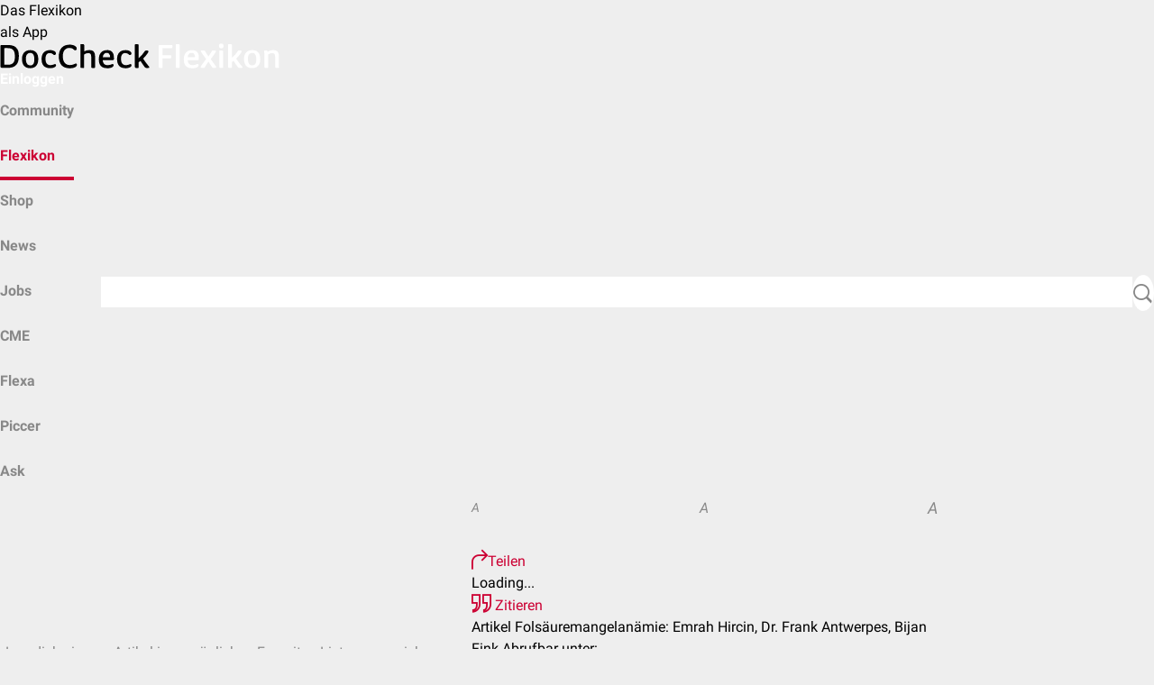

--- FILE ---
content_type: text/html; charset=UTF-8
request_url: https://flexikon.doccheck.com/de/Fols%C3%A4uremangelan%C3%A4mie
body_size: 10731
content:
<!DOCTYPE html>
<html lang="de" dir="ltr" itemscope itemtype="http://schema.org/MedicalWebPage">
    <head>
        <meta charset="UTF-8"/>
        <meta name="theme-color" content="#cc0033"/>
        <meta name="dc:api.baseUrl" content="https://www.doccheck.com/api">
        <meta name="dc:cookieDomain" content=".doccheck.com">
        <meta name="dc:api.translate-url" content="https://dccdn.de/www.doccheck.com">
        <meta name="dc:api.token" content="45aa71754a30c80d3305a80403bf63b2deaf8632af499561a47f9aa083f6a615f44d669ecfd3d18035e2d0">
        <meta name="dc:portal.baseUrl" content="https://www.doccheck.com">
        <title>Folsäuremangelanämie - DocCheck Flexikon</title>

                    <script src="https://consent.cookiefirst.com/sites/flexikon.doccheck.com-06ea44d9-3950-47b6-8b12-0041ba6b0776/consent.js"></script>
            <script>
                window.addEventListener('cf_consent', () => window.location.reload());
            </script>
        
        <link rel="dns-prefetch" href="https://dccdn.de" />
        <link rel="dns-prefetch" href="https://www.doccheck.com" />
        <link rel="dns-prefetch" href="https://medserver.doccheck.com" />
        <link rel="dns-prefetch" href="https://adserver.doccheck.com" />
        <link rel="dns-prefetch" href="https://recommender.doccheck.com" />
        <link rel="dns-prefetch" href="https://stream.doccheck.com" />
        <link rel="dns-prefetch" href="https://sketchfab.com" />
        <link rel="dns-prefetch" href="https://static.sketchfab.com" />
        <link rel="dns-prefetch" href="https://media.sketchfab.com" />
        <link rel="dns-prefetch" href="https://easyzoom.com" />
        <link rel="dns-prefetch" href="https://www.google-analytics.com" />
        <link rel="dns-prefetch" href="https://www.googletagmanager.com" />
        <link rel="dns-prefetch" href="https://intelligence.doccheck.com" />

        
        <script>
            window.dc = {"env":{"medserver":{"deliveryID":"2a0460daa2d0a6064f53aa4d98f8b4c1","deliveryURL":"\/\/medserver.doccheck.com\/www\/delivery\/asyncjs_responsive.php","zoneId":704,"zoneIdMobile":705,"zoneIdRecommender":709,"zoneIdFlexa":710,"subscriptionExists":false},"search":{"autoSuggestUrl":"https:\/\/search.doccheck.com\/doccheck-portal\/suggest?q={term}&language={language}"},"language":{"code":"de"},"externalJs":{"getFeedbackUrl":""},"currentServerName":"https:\/\/flexikon.doccheck.com"}};

            window.dc.env.medserver.addFreeNamespace = false;
                            window.dc.env.medserver.addFreeNamespace = false;
            
                    </script>
        <script>
    window.dc.article = { disciplines: ["Innere Medizin"] }
</script>

        <link rel="stylesheet" href="https://dccdn.de/flexikon.doccheck.com/assets/app.045fb875.css">
        
        <link rel="stylesheet" href="https://dccdn.de/static.doccheck.com/fonts/1.0.0/roboto-combined.css">

        <script type="text/javascript" src="https://cdn.embedly.com/widgets/platform.js"></script>

        <meta name="viewport" content="width=device-width, initial-scale=1, shrink-to-fit=no"/>
<meta http-equiv="content-type" content="text/html; charset=UTF-8"/>

<meta name="theme-color" content="#cc0033"/>

<link rel="shortcut icon" href="https://dccdn.de/static.doccheck.com/favicons/favicon.ico"/>

<link rel="icon" type="image/png" sizes="16x16" href="https://dccdn.de/static.doccheck.com/favicons/favicon-16x16.png"/>
<link rel="icon" type="image/png" sizes="32x32" href="https://dccdn.de/static.doccheck.com/favicons/favicon-32x32.png"/>

<link rel="apple-touch-icon" href="https://dccdn.de/static.doccheck.com/favicons/apple-touch-icon.png"/>
<link rel="apple-touch-icon" sizes="57x57" href="https://dccdn.de/static.doccheck.com/favicons/apple-touch-icon-57x57.png"/>
<link rel="apple-touch-icon" sizes="60x60" href="https://dccdn.de/static.doccheck.com/favicons/apple-touch-icon-60x60.png"/>
<link rel="apple-touch-icon" sizes="72x72" href="https://dccdn.de/static.doccheck.com/favicons/apple-touch-icon-72x72.png"/>
<link rel="apple-touch-icon" sizes="76x76" href="https://dccdn.de/static.doccheck.com/favicons/apple-touch-icon-76x76.png"/>
<link rel="apple-touch-icon" sizes="114x114" href="https://dccdn.de/static.doccheck.com/favicons/apple-touch-icon-114x114.png"/>
<link rel="apple-touch-icon" sizes="120x120" href="https://dccdn.de/static.doccheck.com/favicons/apple-touch-icon-120x120.png"/>
<link rel="apple-touch-icon" sizes="144x144" href="https://dccdn.de/static.doccheck.com/favicons/apple-touch-icon-144x144.png"/>
<link rel="apple-touch-icon" sizes="152x152" href="https://dccdn.de/static.doccheck.com/favicons/apple-touch-icon-152x152.png"/>

<meta name="language" content="de"/>
<meta http-equiv="content-language" content="de"/>

<link rel="canonical" href="https://flexikon.doccheck.com/de/Fols%C3%A4uremangelan%C3%A4mie"/>
    <link rel="alternate" href="https://flexikon.doccheck.com/de/Fols%C3%A4uremangelan%C3%A4mie" hreflang="de" />

<meta property="fb:app_id" content="214618091913246"/>
<meta property="fb:admins" content="100000947571959"/>

<meta property="og:site_name" content="DocCheck Flexikon"/>
<meta name="publisher" content="DocCheck Community GmbH"/>
<meta name="twitter:card" content="summary"/>
<meta name="twitter:site" content="@DocCheck"/>

            <meta name="description" content="Die Folsäuremangelanämie ist eine Form der megaloblastären Anämie, die auf einem Mangel an Folsäure beruht." />
            <meta name="keywords" content="Innere Medizin, Anämie, D52, Folsäure, Folsäuremangel, GK2" />
            <meta name="author" content="Medizinexpert*innen bei DocCheck" />
            <meta property="og:type" content="Article" />
            <meta property="og:url" content="https://flexikon.doccheck.com/de/Fols%C3%A4uremangelan%C3%A4mie" />
            <meta property="og:title" content="Folsäuremangelanämie - DocCheck Flexikon" />
            <meta property="og:description" content="Die Folsäuremangelanämie ist eine Form der megaloblastären Anämie, die auf einem Mangel an Folsäure beruht." />
    
                    <meta name="robots" content="index,follow"/>
        
                    <script type="text/plain" data-cookiefirst-category="necessary">(function(w,d,s,l,i){w[l]=w[l]||[];w[l].push({'gtm.start':
                        new Date().getTime(),event:'gtm.js'});var f=d.getElementsByTagName(s)[0],
                    j=d.createElement(s),dl=l!='dataLayer'?'&l='+l:'';j.async=true;j.src=
                    'https://www.googletagmanager.com/gtm.js?id='+i+dl;f.parentNode.insertBefore(j,f);
                })(window,document,'script','dataLayer','GTM-MJVRLNS');</script>

            
        
                    <dc-matomo containerId="2KILmzZO"></dc-matomo>
            </head>
    <body>
                    <noscript><iframe src="https://www.googletagmanager.com/ns.html?id=GTM-MJVRLNS"
                        height="0" width="0" style="display:none;visibility:hidden"></iframe></noscript>
                <dc-flexikon-app-recommendation>Das Flexikon <br/> als App</dc-flexikon-app-recommendation>
<dc-header href="/de/Hauptseite" env="prod">
    <a href="/de/Hauptseite" class="header-link" slot="logo">
        <span class="dc-logo d-flex align-items-center">
            <img src="https://dccdn.de/flexikon.doccheck.com/assets/images/logo/logo-flexicon-sm.svg" alt="doccheck"/>
            <img src="https://dccdn.de/flexikon.doccheck.com/assets/images/logo/logo-flexicon-xl.svg" alt="doccheck"/>
        </span>
    </a>

                                                                <a slot="actions" href="https://flexikon.doccheck.com/de/Spezial:Anmelden?returnto=Fols%C3%A4uremangelan%C3%A4mie" id="login-link" class="header-link has-ml-auto align-self-center" onClick="trackerInstance?.setElement('header')">Einloggen</a>
            
    <div class="navbar" slot="attachment">
        <nav class="navbar-container has-gap-2 is-flex">
            <dc-menu-element min="2" max="4" mobile-max="3" class="can-shrink has-px-0-md">
                                <dc-menu-item-element>
                    <a class="nav-item does-not-break " 
                        href="https://www.doccheck.com/?utm_source=DocCheck+Flexikon&amp;utm_medium=Top+Navigation&amp;utm_campaign=DocCheck">
                        <span class="align-self-center">Community</span>
                    </a>
                </dc-menu-item-element>
                                <dc-menu-item-element>
                    <a class="nav-item does-not-break active" 
                        href="/de/Hauptseite">
                        <span class="align-self-center">Flexikon</span>
                    </a>
                </dc-menu-item-element>
                                <dc-menu-item-element>
                    <a class="nav-item does-not-break " 
                        href="https://www.doccheckshop.de">
                        <span class="align-self-center">Shop</span>
                    </a>
                </dc-menu-item-element>
                                <dc-menu-item-element>
                    <a class="nav-item does-not-break " 
                        href="https://www.doccheck.com/news">
                        <span class="align-self-center">News</span>
                    </a>
                </dc-menu-item-element>
                                <dc-menu-item-element>
                    <a class="nav-item does-not-break " 
                        href="https://www.doccheck.com/jobs">
                        <span class="align-self-center">Jobs</span>
                    </a>
                </dc-menu-item-element>
                                <dc-menu-item-element>
                    <a class="nav-item does-not-break " 
                        href="https://www.doccheck.com/de/profile/channels/485-doccheck-cme-scout">
                        <span class="align-self-center">CME</span>
                    </a>
                </dc-menu-item-element>
                                <dc-menu-item-element>
                    <a class="nav-item does-not-break " 
                        href="https://flexa.doccheck.com">
                        <span class="align-self-center">Flexa</span>
                    </a>
                </dc-menu-item-element>
                                <dc-menu-item-element>
                    <a class="nav-item does-not-break " 
                        href="https://piccer.doccheck.com">
                        <span class="align-self-center">Piccer</span>
                    </a>
                </dc-menu-item-element>
                                <dc-menu-item-element>
                    <a class="nav-item does-not-break " 
                        href="https://www.doccheck.com/de/profile/channels/2-doccheck-ask?utm_source=DocCheck&amp;utm_medium=Top%20Navigation&amp;utm_campaign=ask">
                        <span class="align-self-center">Ask</span>
                    </a>
                </dc-menu-item-element>
                            </dc-menu-element>
                        <form class="is-flex justify-items-end can-grow row align-items-center no-wrap navbar-search" id="navbar-search" action="/index.php" method="get">
                <button class="btn-close icon icon-sign-close does-expand is-animated" id="navbar-search-close-btn"></button>
                <div class="input does-expand is-animated navbar-search-input" id="navbar-search-input">
                    <input
                        id="search-input"
                        type="search"
                        placeholder="Suchbegriff"
                        name="search"
                        autocomplete="off"
                        data-autosubmit
                    />
                </div>
                <button
                    for="name-search-input"
                    id="navbar-search-button"
                    class="icon icon-search button is-bubble has-bg-white cannot-shrink"
                    type="submit"
                ></button>
                <input type="hidden" value="Spezial:Suche" name="title" />
            </form>
                    </div>
    </div>
</dc-header>
        <dc-notification-element
            id="notificationEl"
            type="danger"
            buttonText="Weiter bearbeiten"
            message="Bist du noch aktiv? Deine Bearbeitung endet in $ Minuten."
            duration="1000"
        >
        </dc-notification-element>
                
        <div id="article-detail-view">
    
    <div class="detail-header is-flex align-items-center">
    <div class="is-flex dc-container has-full-width justify-items-end align-items-center">
                                    <div class="is-flex align-items-center has-gap-3" id="edit-section">
                                                                                                    <a href="https://flexikon.doccheck.com/de/Spezial:Anmelden?returnto=Fols%C3%A4uremangelan%C3%A4mie&amp;returntoquery=veaction%3Dedit"
                           class="button is-secondary">Bearbeiten</a>
                                    
                    <a 
        href="https://flexikon.doccheck.com/de/Spezial:Anmelden?returnto=Fols%C3%A4uremangelan%C3%A4mie&amp;returntoquery=open_bookmarks%3D1" 
        class="icon icon-pushpin-ol is-pointer is-action has-py-1 has-no-decoration"
        data-dc-popover-trigger="bookmark-pin-popover"
        data-dc-popover-trigger-mode="hover"
        data-dc-popover-trigger-placement="top,bottom">
    </a>

<dc-popover-element id="bookmark-pin-popover" group="detail-header">
    <div slot="content">
                    <div class="has-p-2 does-not-break has-text-gray-600">NEU: Log dich ein, um Artikel in persönlichen Favoriten-Listen zu speichern.</div>
            </div>
</dc-popover-element>                                    <span
                        class="has-py-1 icon icon-more is-pointer is-action"
                        data-dc-popover-trigger="action-popover"
                        data-dc-popover-trigger-placement="bottom-left|lg:bottom,bottom-left">
                    </span>

                    <dc-popover-element id="action-popover" enable-overflow-y="true" group="detail-header">
                        <div slot="content" class="is-action-menu">
                                                            <div id="content-style-selector" class="is-flex">
                                    <div data-content-size="small" class="is-pointer is-flex is-4 align-items-center"
                                            title="⧼content.style.selector.small⧽"><i
                                                class="is-responsive-content-fixed content-small has-text-gray-600">A</i>
                                    </div>
                                    <div data-content-size="medium" class="is-pointer is-flex is-4 align-items-center"
                                            title="⧼content.style.selector.medium⧽"><i
                                                class="has-mx-auto is-responsive-content-fixed content-medium has-text-gray-600">A</i>
                                    </div>
                                    <div data-content-size="large" class="is-pointer is-flex is-4 align-items-center"
                                            title="⧼content.style.selector.large⧽"><i
                                                class="has-ml-auto is-responsive-content-fixed content-large has-text-gray-600">A</i>
                                    </div>
                                </div>
                                <hr/>
                            
                            <a href="#"
                                onClick="document.querySelector('#shareArticleModal').dispatchEvent(new CustomEvent('show'));">
                                <i class="icon icon-forward-ol"></i>Teilen
                            </a>
                            <dc-modal-element
                                    title="Artikel teilen: Folsäuremangelanämie"
                                    id="shareArticleModal">
                                <div class="modal-content">
                                    <div id="shareArticleWidgetContainer"
                                            data-dialog-url="https://flexikon.doccheck.com/de/Spezial:ShareArticle?&article=69028">
                                        <div class="shareDialogContent">
                                            Loading...
                                        </div>
                                    </div>
                                </div>
                            </dc-modal-element>
                                <a href="#" onclick="document.querySelector('#citeModal').dispatchEvent(new CustomEvent('show'));">
        <i class="icon icon-quote-99"></i>
        Zitieren
    </a>
    <dc-modal-element title="Artikel zitieren: Folsäuremangelanämie" id="citeModal">
        <div class="modal-content">
            <div class="copyToClipboardContainer">
                <div style="white-space: pre-line;">Artikel Folsäuremangelanämie:  Emrah Hircin, Dr. Frank Antwerpes, Bijan Fink  Abrufbar unter: https://flexikon.doccheck.com/de/Fols%C3%A4uremangelan%C3%A4mie  DocCheck Flexikon 21.03.2024. Letzte Bearbeitung 09.01.2008</div>
                <div class="row">
                    <span class="copyToClipboardInput" style="display: none">Artikel Folsäuremangelanämie:  Emrah Hircin, Dr. Frank Antwerpes, Bijan Fink  Abrufbar unter: https://flexikon.doccheck.com/de/Fols%C3%A4uremangelan%C3%A4mie  DocCheck Flexikon 21.03.2024. Letzte Bearbeitung 09.01.2008</span>
                </div>
                <div class="row text-center has-mb-md has-mt-4">
                    <button class="button is-success copyToClipboardButton">Zitat kopieren</button>
                </div>
            </div>
        </div>
    </dc-modal-element>
                            <a href="https://flexikon.doccheck.com/de/Spezial:Linkliste/Fols%C3%A4uremangelan%C3%A4mie">
                                <i class="icon icon-target"></i>Was zeigt hierher
                            </a>
                            <a href="https://flexikon.doccheck.com/de/index.php?title=Fols%C3%A4uremangelan%C3%A4mie&amp;action=history">
                                <i class="icon icon-history"></i>Versionsgeschichte
                            </a>
                                                        <a href="https://flexikon.doccheck.com/de/Spezial:Mein_Flexikon#contributeForm">
                                <i class="icon icon-pencil-ol"></i>Artikel erstellen
                            </a>
                                                        <a href="https://discord.gg/8A8m9yyfMf" target="_blank" rel="noopener noreferrer"><i class="icon icon-world"></i>Discord</a>
                                                                                                                                                                                                                                                                                                                                            </div>
                    </dc-popover-element>
                            </div>
            </div>
</div>

            <ins
            data-revive-zoneid="734"
            data-revive-id="2a0460daa2d0a6064f53aa4d98f8b4c1"
            data-revive-block="1"
            data-revive-blockcampaign="1">
        </ins>
        
        <div itemscope itemtype="https://schema.org/Article" class="bg-white is-black has-preview-article-links-container is-responsive-content" id="content">

                <meta itemprop="name" content="Folsäuremangelanämie">
        <meta itemprop="headline" content="Folsäuremangelanämie">
        <meta itemprop="url" content="https://flexikon.doccheck.com/de/Fols%C3%A4uremangelan%C3%A4mie">
        <meta itemprop="datePublished" content="2008-01-09CET:14:55:12">
        <meta itemprop="dateModified" content="2024-03-21CET:08:52:46">
        <meta itemprop="lastReviewed" content="2026-01-05CET:09:20:07">
        <meta itemprop="description" content="Die &lt;b&gt;Folsäuremangelanämie&lt;/b&gt; ist eine Form der megaloblastären Anämie, die auf einem Mangel an Folsäure beruht.">
        <meta itemprop="wordCount" content="433">
        <meta itemprop="image" content="https://dccdn.de/flexikon.doccheck.com/assets/images/dc-article-image-default.png">

        <span itemprop="publisher" itemscope itemtype="https://schema.org/Organization">
            <span itemprop="name" content="DocCheck Community GmbH"></span>
            <span itemprop="logo" content="https://dccdn.de/www.doccheck.com/images/icons/doc-60-sq.png"></span>
            <span itemprop="url" content="https://doccheck.com"></span>
        </span>
        
        <div class="dc-container has-py-3" id="article-detail-view-container" role="main" data-dc-article-id="69028" >
            <h1 class="has-mt-no text-left word-break-word"><span class="mw-page-title-main">Folsäuremangelanämie</span></h1>
                                            <div class="is-flex authors-widget">
                        <div class="main-author">
            <div itemprop="author" itemscope itemtype="http://schema.org/Person" data-dc-popover-trigger="popover-author-emrah_hircin" data-dc-popover-trigger-placement="bottom,bottom-right" data-dc-popover-trigger-mode="hover">
    <span itemprop="name" content="Emrah Hircin"></span>
            <a itemprop="image" content="https://dccdn.de/www.doccheck.com/data/8f/gg/je/9j/zy/r8/w0z92tb544-legacy_user_profile_image_mdSq.jpg" href="https://www.doccheck.com/de/profile/users/103177-emrah-hircin">
            <img class="dc-author-img-popover is-rounded" src="https://dccdn.de/www.doccheck.com/data/8f/gg/je/9j/zy/r8/w0z92tb544-legacy_user_profile_image_mdSq.jpg" alt="Emrah Hircin"/>
        </a>
        <span itemprop="url" content="https://www.doccheck.com/de/profile/users/103177-emrah-hircin"></span>
    </div>
<dc-popover-element id="popover-author-emrah_hircin" group="authors">
    <div class="has-p-1" slot="content">
        <div class="does-not-break is-font-weight-bold">Emrah Hircin</div>
                    <div class="does-not-break is-font-size-small has-mt-1 has-text-gray-600">Arzt | Ärztin</div>
            </div>
</dc-popover-element>
        </div>
        <div class="additional-authors-wrapper is-flex has-ml-2 align-items-center has-full-width">
                            <div class="is-flex additional-authors align-self-start">
                                            <div class="additional-author has-px-2"><div itemprop="editor" itemscope itemtype="http://schema.org/Person" data-dc-popover-trigger="popover-author-dr_frank_antwerpes" data-dc-popover-trigger-placement="bottom,bottom-right" data-dc-popover-trigger-mode="hover">
    <span itemprop="name" content="Dr. Frank Antwerpes"></span>
            <a itemprop="image" content="https://dccdn.de/www.doccheck.com/data/uj/nn/ls/n5/85/dq/frank_mdSq.jpg" href="https://www.doccheck.com/de/profile/users/4-dr-frank-antwerpes">
            <img class="dc-author-img-popover is-rounded" src="https://dccdn.de/www.doccheck.com/data/uj/nn/ls/n5/85/dq/frank_mdSq.jpg" alt="Dr. Frank Antwerpes"/>
        </a>
        <span itemprop="url" content="https://www.doccheck.com/de/profile/users/4-dr-frank-antwerpes"></span>
    </div>
<dc-popover-element id="popover-author-dr_frank_antwerpes" group="authors">
    <div class="has-p-1" slot="content">
        <div class="does-not-break is-font-weight-bold">Dr. Frank Antwerpes</div>
                    <div class="does-not-break is-font-size-small has-mt-1 has-text-gray-600">Arzt | Ärztin</div>
            </div>
</dc-popover-element></div>
                                            <div class="additional-author has-px-2"><div itemprop="editor" itemscope itemtype="http://schema.org/Person" data-dc-popover-trigger="popover-author-bijan_fink" data-dc-popover-trigger-placement="bottom,bottom-right" data-dc-popover-trigger-mode="hover">
    <span itemprop="name" content="Bijan Fink"></span>
            <a itemprop="image" content="https://dccdn.de/www.doccheck.com/data/7a/be/6l/mm/88/ha/bildschirmfoto_2022-07-13_um_00_mdSq.jpg" href="https://www.doccheck.com/de/profile/users/767632-bijan-fink">
            <img class="dc-author-img-popover is-rounded" src="https://dccdn.de/www.doccheck.com/data/7a/be/6l/mm/88/ha/bildschirmfoto_2022-07-13_um_00_mdSq.jpg" alt="Bijan Fink"/>
        </a>
        <span itemprop="url" content="https://www.doccheck.com/de/profile/users/767632-bijan-fink"></span>
    </div>
<dc-popover-element id="popover-author-bijan_fink" group="authors">
    <div class="has-p-1" slot="content">
        <div class="does-not-break is-font-weight-bold">Bijan Fink</div>
                    <div class="does-not-break is-font-size-small has-mt-1 has-text-gray-600">Arzt | Ärztin</div>
            </div>
</dc-popover-element></div>
                                    </div>
                        <a href="https://flexikon.doccheck.com/de/Spezial:Artikel_Autoren/Fols%C3%A4uremangelan%C3%A4mie" class="detail-text has-m-0 has-ml-2 is-action does-clamp-4 does-clamp-2-md" >
                                                                            Emrah Hircin, Dr. Frank Antwerpes
                                 + 2            </a>
        </div>
    </div>

                <!-- reading time: 2 minutes-->
                <div class="has-mt-3" role="main">
                    <div id="mw-content-text" class="mw-body-content mw-content-ltr" lang="de" dir="ltr"><div class="mw-parser-output"><p><i><b>Englisch:</b> folate-deficiency anemia</i>
</p>
<div id="toc" class="toc" role="navigation" aria-labelledby="mw-toc-heading"><input type="checkbox" role="button" id="toctogglecheckbox" class="toctogglecheckbox" style="display:none" /><div class="toctitle" lang="de" dir="ltr"><h2 id="mw-toc-heading">Inhaltsverzeichnis</h2><span class="toctogglespan"><label class="toctogglelabel" for="toctogglecheckbox"></label></span></div>
<ul>
<li class="toclevel-1 tocsection-1"><a href="#Definition"><span class="tocnumber">1</span> <span class="toctext">Definition</span></a></li>
<li class="toclevel-1 tocsection-2"><a href="#Ätiologie"><span class="tocnumber">2</span> <span class="toctext">Ätiologie</span></a></li>
<li class="toclevel-1 tocsection-3"><a href="#Pathophysiologie"><span class="tocnumber">3</span> <span class="toctext">Pathophysiologie</span></a></li>
<li class="toclevel-1 tocsection-4"><a href="#Diagnostik"><span class="tocnumber">4</span> <span class="toctext">Diagnostik</span></a></li>
<li class="toclevel-1 tocsection-5"><a href="#Therapie"><span class="tocnumber">5</span> <span class="toctext">Therapie</span></a></li>
</ul>
</div>

<div class="collapsible collapsible-article is-disabled-md">
                    <div class="collapsible-heading"><h2 class="mw-toc-heading"><span class="mw-headline" id="Definition">Definition</span></h2></div>
                    <div class="collapsible-content">
<p>Die <b>Folsäuremangelanämie</b> ist eine Form der <a href="/de/Megaloblast%C3%A4re_An%C3%A4mie" title="Megaloblastäre Anämie" data-dc-preview-article-id="1068">megaloblastären Anämie</a>, die auf einem Mangel an <a href="/de/Fols%C3%A4ure" title="Folsäure" data-dc-preview-article-id="32717">Folsäure</a> beruht.
</p>
<ul><li><a href="/de/ICD-10" title="ICD-10" data-dc-preview-article-id="5020">ICD-10</a>-Code: D52.- Folsäuremangelanämie</li></ul>
</div></div><div class="collapsible collapsible-article is-disabled-md is-collapsed">
                    <div class="collapsible-heading"><h2 class="mw-toc-heading"><span id=".C3.84tiologie"></span><span class="mw-headline" id="Ätiologie">Ätiologie</span></h2></div>
                    <div class="collapsible-content">
<p>Ein <a href="/de/Aliment%C3%A4r" title="Alimentär" data-dc-preview-article-id="49490">alimentärer</a> Folsäuremangel ist in der Normalbevölkerung relativ selten. In Industrieländern sind von einer mangelnden Zufuhr über die Nahrung insbesondere alte Menschen, <a href="/de/Neugeborenes" title="Neugeborenes" data-dc-preview-article-id="65514">Neugeborene</a>, <a href="/de/Alkoholiker" class="mw-redirect" title="Alkoholiker" data-dc-preview-article-id="32899">Alkoholiker</a> sowie Personen mit <a href="/de/Psychiatrisch" title="Psychiatrisch" data-dc-preview-article-id="56724">psychiatrischen</a> Erkrankungen betroffen. 
</p><p>Ein erhöhter Bedarf entsteht <a href="/de/Physiologisch" title="Physiologisch" data-dc-preview-article-id="8547">physiologischerweise</a> während der <a href="/de/Schwangerschaft" title="Schwangerschaft" data-dc-preview-article-id="2363">Schwangerschaft</a>, <a href="/de/Stillzeit" title="Stillzeit" data-dc-preview-article-id="72627">Stillzeit</a> sowie bei <a href="/de/Fr%C3%BChgeburt" title="Frühgeburt" data-dc-preview-article-id="64598">Früh-</a> und Neugeborenen. Pathologische Situationen mit erhöhtem Bedarf sind insbesondere <a href="/de/H%C3%A4matologisch" title="Hämatologisch" data-dc-preview-article-id="52105">hämatologische</a> Erkrankungen (z.B. <a href="/de/Chronisch" title="Chronisch" data-dc-preview-article-id="20949">chronische</a> <a href="/de/H%C3%A4molyse" title="Hämolyse" data-dc-preview-article-id="5975">Hämolyse</a>), <a href="/de/Malignom" title="Malignom" data-dc-preview-article-id="51951">Malignome</a> und chronische <a href="/de/Entz%C3%BCndung" title="Entzündung" data-dc-preview-article-id="26353">Entzündungen</a>. Bei einer <a href="/de/Dialyse" title="Dialyse" data-dc-preview-article-id="3783">Dialyse</a> sowie bei <a href="/de/Herzinsuffizienz" title="Herzinsuffizienz" data-dc-preview-article-id="22294">Herzinsuffizienz</a> und <a href="/de/Lebererkrankung" title="Lebererkrankung" data-dc-preview-article-id="2711">Lebererkrankungen</a> geht Folsäure vermehrt mit dem <a href="/de/Urin" title="Urin" data-dc-preview-article-id="8947">Urin</a> verloren. 
</p><p>Eine weitere mögliche Ursache des Folsäuremangels sind <a href="/de/Malabsorption" title="Malabsorption" data-dc-preview-article-id="10998">Malabsorptionssyndrome</a> (z.B. <a href="/de/Z%C3%B6liakie" title="Zöliakie" data-dc-preview-article-id="30603">Zöliakie</a>) und die Einnahme von <a href="/de/Medikament" title="Medikament" data-dc-preview-article-id="3951">Medikamenten</a>, welche die Folsäureresorption beeinträchtigen und/oder in ihrem Wirkungsmechanismus die Folsäure antagonisieren. Zu diesen Medikamenten zählen unter anderem:
</p>
<ul><li><a href="/de/Methotrexat" title="Methotrexat" data-dc-preview-article-id="11742">Methotrexat</a></li>
<li><a href="/de/Trimethoprim" title="Trimethoprim" data-dc-preview-article-id="65186">Trimethoprim</a> (z.B. in <a href="/de/Cotrimoxazol" title="Cotrimoxazol" data-dc-preview-article-id="65188">Cotrimoxazol</a>)</li>
<li><a href="/de/Phenytoin" title="Phenytoin" data-dc-preview-article-id="1530">Phenytoin</a>, <a href="/de/Barbiturat" title="Barbiturat" data-dc-preview-article-id="68444">Barbiturate</a></li>
<li><a href="/de/Triamteren" title="Triamteren" data-dc-preview-article-id="28475">Triamteren</a></li></ul>
<p><i>siehe Hauptartikel:</i> <a href="/de/Fols%C3%A4uremangel" title="Folsäuremangel" data-dc-preview-article-id="65676">Folsäuremangel</a>
</p>
</div></div><div class="collapsible collapsible-article is-disabled-md is-collapsed">
                    <div class="collapsible-heading"><h2 class="mw-toc-heading"><span class="mw-headline" id="Pathophysiologie">Pathophysiologie</span></h2></div>
                    <div class="collapsible-content">
<p>Folsäure katalysiert in ihrer aktivierten Form als <a href="/de/Tetrahydrofols%C3%A4ure" title="Tetrahydrofolsäure" data-dc-preview-article-id="17387">Tetrahydrofolsäure</a> molekulare Umlagerungen bei der Synthese von <a href="/de/DNA" class="mw-redirect" title="DNA" data-dc-preview-article-id="4242">DNA</a>. Fehlt Tetrahydrofolsäure infolge eines Folsäuremangels, ist die <a href="/de/DNA-Synthese" title="DNA-Synthese" data-dc-preview-article-id="65660">DNA-Synthese</a> eingeschränkt. Dies betrifft insbesondere schnell <a href="/de/Proliferation" title="Proliferation" data-dc-preview-article-id="38707">proliferierende</a> Zellen des <a href="/de/Knochenmark" title="Knochenmark" data-dc-preview-article-id="3499">Knochenmarks</a> bzw. der <a href="/de/Erythropoese" title="Erythropoese" data-dc-preview-article-id="30134">Erythropoese</a>.
</p><p>Eine Folsäuremangelanämie kann außer der Anämie zu weiteren klinischen <a href="/de/Symptom" title="Symptom" data-dc-preview-article-id="8741">Symptomen</a> führen: Bei Schwangeren steigt bei Folsäuremangel im ersten Trimenon die Inzidenz für <a href="/de/Neuralrohrdefekt" title="Neuralrohrdefekt" data-dc-preview-article-id="7503">Neuralrohrdefekte</a> des Ungeborenen, sodass generell eine <a href="/de/Substitution" title="Substitution" data-dc-preview-article-id="64296">Substitutionsempfehlung</a> bei Kinderwunsch besteht. 
</p>
</div></div><div class="collapsible collapsible-article is-disabled-md is-collapsed">
                    <div class="collapsible-heading"><h2 class="mw-toc-heading"><span class="mw-headline" id="Diagnostik">Diagnostik</span></h2></div>
                    <div class="collapsible-content">
<p>Die Folsäuremangelanämie ist eine megaloblastär, <a href="/de/Hyperchrome_makrozyt%C3%A4re_An%C3%A4mie" title="Hyperchrome makrozytäre Anämie" data-dc-preview-article-id="14089">hyperchrome makrozytäre Anämie</a> mit erhöhtem <a href="/de/MCV" title="MCV" data-dc-preview-article-id="26416">MCV</a> und <a href="/de/Mittlerer_korpuskul%C3%A4rer_H%C3%A4moglobingehalt" title="Mittlerer korpuskulärer Hämoglobingehalt" data-dc-preview-article-id="12055">MCH</a>. Eine <a href="/de/Vitamin-B12-Mangelan%C3%A4mie" title="Vitamin-B12-Mangelanämie" data-dc-preview-article-id="68990">Vitamin-B12-Mangelanämie</a> ist die wichtigste <a href="/de/Differentialdiagnose" title="Differentialdiagnose" data-dc-preview-article-id="33834">Differentialdiagnose</a>. Diese fällt jedoch unter Umständen durch weitere Symptome des <a href="/de/Vitamin-B12-Mangel" title="Vitamin-B12-Mangel" data-dc-preview-article-id="65036">Vitamin-B12-Mangels</a> auf.
</p><p>Die Bestimmung von Folsäure im <a href="/de/Serum" title="Serum" data-dc-preview-article-id="348">Serum</a> kann in unklaren Fällen dienlich sein. Der Referenzbereich liegt bei 3-15 ng/ml. Zur Differenzierung eines B12-Mangels kann der <a href="/de/Schilling-Test" title="Schilling-Test" data-dc-preview-article-id="63961">Schilling-Test</a> durchgeführt werden, welcher bei einem reinen Folsäuremangel normale Ergebnisse liefert. Eine weitere indirekte Möglichkeit, den Folsäuremangel nachzuweisen ist der sogenannte <a href="/de/Figlu-Test" class="mw-redirect" title="Figlu-Test" data-dc-preview-article-id="12071">Figlu-Test</a>.
</p>
</div></div><div class="collapsible collapsible-article is-disabled-md is-collapsed">
                    <div class="collapsible-heading"><h2 class="mw-toc-heading"><span class="mw-headline" id="Therapie">Therapie</span></h2></div>
                    <div class="collapsible-content">
<p>Ist eine Fehlernährung die Ursache des Mangels, sollte auf eine langfristige und bleibende <a href="/de/Ern%C3%A4hrung" title="Ernährung" data-dc-preview-article-id="512">Ernährungsumstellung</a> und -bereicherung zugearbeitet werden. Eine Folsäuresubstitution erfolgt mit <a href="/de/Oral" title="Oral" data-dc-preview-article-id="3111">oral</a> applizierbaren Präparaten mit einer Tagesdosierung von 5 mg.
</p></div></div>
<!-- Saved in parser cache with key dc_flexikon:pcache:idhash:69028-0!canonical and timestamp 20260105082007 and revision id 573844. Rendering was triggered because: page-view
 -->
</div></div>
                    <div class="report-outdated-article is-flex has-mb-3">
    <div class="popover">
        <dc-icon-lit class="dc-profile-img-1" name="beard-monocle"></dc-icon-lit>
    </div>
    <div class="is-flex column row-md has-ml-3">
        <span class="has-mr-1">Artikelinhalt ist veraltet?</span>
        <span onClick="document.querySelector('#reportOutdatedArticleModal').dispatchEvent(new CustomEvent('show'));" class="link" >Hier melden</span>
    </div>
</div>

<dc-modal-element
    title="Artikel veraltet?"
    id="reportOutdatedArticleModal">
    <div class="modal-content">
        Du kannst den Artikel selbst verbessern, indem du auf <a href="https://flexikon.doccheck.com/de/Spezial:Anmelden?returnto=Fols%C3%A4uremangelan%C3%A4mie&returntoquery=veaction%3Dedit">Bearbeiten</a> klickst. <br> <br> Alternativ kümmert sich unser Flexikon-Redaktionsteam darum. Deine zusätzlichen Angaben helfen uns, den Artikel schnell und vollständig zu aktualisieren:
        <form id="reportOutdatedArticleForm" method="post" action="https://flexikon.doccheck.com/de/Spezial:ReportOutdatedArticle?articleId=69028">
            <input type="hidden" name="articleId" value="69028" />
            <dc-textarea
                id="reportTextarea"
                class="has-mt-3"
                name="report"
                maxlength="500"
                
                placeholder="Welche Inhalte sind veraltet?"></dc-textarea>
            <div class="character-counter has-text-right has-mt-1">
                <small><span id="charCount">500</span> Zeichen verbleibend. Mindestens 5 Zeichen benötigt.</small>
            </div>
            <div class="is-flex justify-items-center has-mt-4">
                <button id="reportSubmitButton" class="button is-success disabled" type="submit" disabled >
                    Absenden
                </button>
            </div>
        </form>

        <script>
            document.addEventListener('DOMContentLoaded', function() {
                const textarea = document.getElementById('reportTextarea');
                const charCountElement = document.getElementById('charCount');
                const submitButton = document.getElementById('reportSubmitButton');
                const form = document.getElementById('reportOutdatedArticleForm');
                const maxLength = textarea.getAttribute('maxlength');

                function updateCharCount() {
                    charCountElement.textContent = maxLength - textarea.value.length;
                }

                function updateSubmitButton() {
                    if (textarea.value.trim().length >= 5) {
                        submitButton.disabled = false;
                        submitButton.classList.remove('disabled');
                    } else {
                        submitButton.disabled = true;
                        submitButton.classList.add('disabled');
                    }
                }

                textarea.addEventListener('input', function() {
                    updateCharCount();
                    updateSubmitButton();
                });

                form.addEventListener('submit', function() {
                    submitButton.disabled = true;
                    submitButton.classList.add('disabled');
                });
            });
        </script>
    </div>
</dc-modal-element>
                        <div id="categories">
                    <div class="tags has-mb-1 has-my-2">
                <strong>Stichworte:</strong>
                                    <span><a class="is-tag" href="https://flexikon.doccheck.com/de/Kategorie:An%C3%A4mie">Anämie</a></span>,                                    <span><a class="is-tag" href="https://flexikon.doccheck.com/de/Kategorie:D52">D52</a></span>,                                    <span><a class="is-tag" href="https://flexikon.doccheck.com/de/Kategorie:Fols%C3%A4ure">Folsäure</a></span>,                                    <span><a class="is-tag" href="https://flexikon.doccheck.com/de/Kategorie:Fols%C3%A4uremangel">Folsäuremangel</a></span>,                                    <span><a class="is-tag" href="https://flexikon.doccheck.com/de/Kategorie:GK2">GK2</a></span>                            </div>
        
                    <div class="disciplines has-my-2">
                <strong>Fachgebiete:</strong>
                                    <span><a class="is-tag" href="https://flexikon.doccheck.com/de/Kategorie:Innere_Medizin">Innere Medizin</a></span>                            </div>
            </div>

                                    </div>

                
                                    <dc-popover-element id="text-to-speech-popover">
                        <div slot="content">
                                                            <div class="has-p-2 does-not-break has-text-gray-600">Diese Funktion steht nur eingeloggten <a href="/de/Spezial:NakedFlexikon">Abonnenten</a> zur Verfügung</div>
                                                    </div>
                    </dc-popover-element>
                
                <div class="has-mt-2 is-flex align-items-center row-md column justify-content-space-between has-mb-7">
                    <div class="is-flex align-items-center justify-items-space-between has-gap-3 is-12">
                        <div class="is-flex has-gap-1 align-items-center">
                            <a href="https://flexikon.doccheck.com/de/Flexikon:Wichtiger_Hinweis" class="is-black has-no-decoration">
                                Wichtiger Hinweis zu diesem Artikel
                            </a>
                            <i 
                                id="article-info" 
                                class="icon icon-circle-info has-ml-3" 
                                data-dc-popover-trigger="article-info" 
                                data-dc-popover-trigger-placement="top" 
                                data-dc-popover-trigger-mode="hover">
                            </i>
                            <dc-popover-element id="article-info">
                                <div class="has-p-1 is-flex column does-not-break has-gap-3" slot="content">
                                    <div id="last-edited">
                                                                                    <div>
                                                Letzter Edit:
                                            </div>
                                            <a class="is-gray has-no-decoration" href="https://flexikon.doccheck.com/de/index.php?title=Fols%C3%A4uremangelan%C3%A4mie&amp;action=history">
                                                21.03.2024, 08:52
                                            </a>
                                            
                                                                            </div>

                                                                                                                <div>
                                            123.732 Aufrufe
                                        </div>
                                    
                                    <div>
                                        <span>Nutzung:</span>
                                        <a href="https://flexikon.doccheck.com/de/Flexikon:Nutzungsbedingungen#Nutzung_der_Flexikon-Texte">
                                            BY-NC-SA
                                        </a>
                                    </div>
                                </div>
                            </dc-popover-element>
                        </div>

                        <div class="dc-rating-container is-flex justify-items-end">
                            
                        </div>
                    </div>
                </div>
                                        <ins
                    data-revive-zoneid="710"
                    data-revive-id="2a0460daa2d0a6064f53aa4d98f8b4c1"
                    data-revive-block="1"
                    data-revive-blockcampaign="1">
                </ins>
                        <dc-shop-recommender showSearch></dc-shop-recommender>
            <div class="dc-comments-container has-mt-5">
                
            </div>
                            <dc-content-recommender class="has-mt-7 has-mb-5" url="https://flexikon.doccheck.com/de/Fols%C3%A4uremangelan%C3%A4mie">
                    <h2 slot="headline">Empfehlung</h2>
                </dc-content-recommender>
                                        <dc-login-nagger
                    style="display: none;"
                    id="loginNagger"
                    open="true"
                    loginButtonText="Mach' ich"
                    registerButtonText="Kostenlos anmelden"
                    label="Einloggen und mehr sehen."
                    placement="bottom">
                </dc-login-nagger>
                    </div>
    </div>
</div>
        <div class="footer">
    <div class="dc-container is-flex column align-items-stretch has-gap-4">
        <div class="is-flex-md justify-items-space-between has-gap-4">
            <div class="collapsible has-mt-4 is-disabled-md" id="footer-doccheck-collapsible">
                <div class="collapsible-heading">
                    <span class="collapsible-title has-px-0">DocCheck</span>
                </div>
                <div class="collapsible-content">
                    <div class="collapsible-inner">
                        <ul>
                            <li>
                                <a target="_blank" href="https://www.doccheck.com/de/detail/articles/28940-ueber-uns-doccheck-das-netzwerk-fuer-medworker">Über Uns</a>
                            </li>
                            <li>
                                <a target="_blank" href="https://www.doccheck.ag/investor/">Investor Relations</a>
                            </li>
                            <li>
                                <a target="_blank" href="https://www.doccheck.ag/newsroom">Presse</a>
                            </li>
                            <li>
                                <a target="_blank" href="https://karriere.doccheck.com">Karriere</a>
                            </li>

                        </ul>
                    </div>
                </div>
            </div>
            <div class="collapsible has-mt-4 is-disabled-md" id="footer-community-collapsible">
                <div class="collapsible-heading">
                    <span class="collapsible-title has-px-0">Für Unternehmen</span>
                </div>
                <div class="collapsible-content">
                    <div class="collapsible-inner">
                        <ul>
                            <li>
                                <a target="_blank" href="https://more.doccheck.com/de/media/?utm_source=DocCheck&utm_medium=Footer&utm_campaign=DC+Footer">Werbung</a>
                            </li>
                            <li>
                                <a target="_blank" href="https://more.doccheck.com/de/industry/?utm_source=DocCheck&utm_medium=Footer&utm_campaign=DC+Footer">Login Services</a>
                            </li>
                            <li>
                                <a target="_blank" href="https://more.doccheck.com/de/contentmarketing/?utm_source=DocCheck&utm_medium=Footer&utm_campaign=DC+Footer">Content Marketing</a>
                            </li>
                            <li>
                                <a target="_blank" href="https://more.doccheck.com/de/insights?utm_source=DocCheck&utm_medium=Footer&utm_campaign=DC+Footer">Marktforschung</a>
                            </li>
                            <li>
                                <a target="_blank" href="https://more.doccheck.com/de/doccheck-cme?utm_source=DocCheck&utm_medium=Footer&utm_campaign=DC+Footer">CME-Sponsoring</a>
                            </li>
                            <li>
                                <a target="_blank" href="https://more.doccheck.com/de/business/?utm_source=DocCheck&utm_medium=Footer&utm_campaign=DC+Footer">Alle Services</a>
                            </li>
                        </ul>
                    </div>
                </div>
            </div>
            <div class="collapsible has-mt-4 is-disabled-md" id="footer-business-collapsible">
                <div class="collapsible-heading">
                    <span class="collapsible-title has-px-0">Alles andere</span>
                </div>
                <div class="collapsible-content">
                    <ul>
                        <li>
                            <a target="_blank" href="https://www.doccheck.com/help/contactform?lang=de">Kontakt</a>
                        </li>
                        <li>
                            <a target="_blank" href="https://more.doccheck.com/de/terms">AGB</a>
                        </li>
                        <li>
                            <a target="_blank" href="https://more.doccheck.com/de/privacy">Datenschutz</a>
                        </li>
                        <li>
                            <a target="_blank" href="https://more.doccheck.com/de/cookie">Cookies</a>
                        </li>
                        <li>
                            <a target="_blank" href="https://more.doccheck.com/de/imprint">Impressum</a>
                        </li>
                    </ul>
                </div>
            </div>
        </div>
        <div class="is-flex-md justify-items-space-between-md has-mt-3">
                        <!-- language selection -->
            <div class="is-flex has-mr-2-md align-items-center justify-items-center">
                            </div>
            <div class="is-flex align-self-center justify-items-center has-my-2">
                <a target="_blank" href="https://www.facebook.com/DocCheck" class="icon icon-facebook is-social has-mx-2"></a>
                <a target="_blank" href="https://twitter.com/intent/follow?screen_name=doccheck" class="icon icon-twitter-x is-social has-mx-2"></a>
                <a target="_blank" href="https://www.instagram.com/doccheck_medical" class="icon icon-instagram is-social has-mx-2"></a>
                <a target="_blank" href="https://www.linkedin.com/company/doccheck" class="icon icon-linkedin is-social has-mx-2"></a>
                <a target="_blank" href="https://www.whatsapp.com/channel/0029VaFWDQbLY6d5KlhSm22g" class="icon icon-whatsapp is-social has-mx-2"></a>
            </div>
        </div>
        <div class="align-self-center has-mb-3" itemscope itemprop="publisher" itemtype="https://schema.org/Organization">
            &copy; 2026 <span itemprop="name">DocCheck Community GmbH</span>
        </div>
    </div>
</div>
        
    <script src="https://dccdn.de/flexikon.doccheck.com/assets/runtime.12f88696.js"></script><script src="https://dccdn.de/flexikon.doccheck.com/assets/app.ae5fc7ff.js"></script>
        </body>
</html>
<!-- DcMarkupCache generated at 2026-01-05T09:20:07+01:00 for language de -->